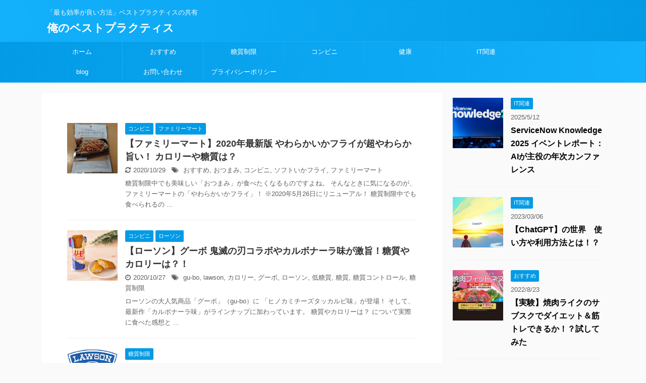

--- FILE ---
content_type: text/html; charset=UTF-8
request_url: https://ore-best.com/page/3/
body_size: 12696
content:
<!DOCTYPE html>
<!--[if lt IE 7]>
<html class="ie6" lang="ja"> <![endif]-->
<!--[if IE 7]>
<html class="i7" lang="ja"> <![endif]-->
<!--[if IE 8]>
<html class="ie" lang="ja"> <![endif]-->
<!--[if gt IE 8]><!-->
<html lang="ja" class="">
	<!--<![endif]-->
	<head prefix="og: http://ogp.me/ns# fb: http://ogp.me/ns/fb# article: http://ogp.me/ns/article#">
		<meta charset="UTF-8" >
		<meta name="viewport" content="width=device-width,initial-scale=1.0,user-scalable=no,viewport-fit=cover">
		<meta name="format-detection" content="telephone=no" >
		
					<meta name="robots" content="noindex,follow">
		
		<link rel="alternate" type="application/rss+xml" title="俺のベストプラクティス RSS Feed" href="https://ore-best.com/feed/" />
		<link rel="pingback" href="https://ore-best.com/xmlrpc.php" >
		<!--[if lt IE 9]>
		<script src="https://ore-best.com/wp-content/themes/affinger5/js/html5shiv.js"></script>
		<![endif]-->
				<title>「最も効率が良い方法」ベストプラクティスの共有 - 俺のベストプラクティス</title>
<link rel='dns-prefetch' href='//ajax.googleapis.com' />
<link rel='dns-prefetch' href='//s.w.org' />
		<script type="text/javascript">
			window._wpemojiSettings = {"baseUrl":"https:\/\/s.w.org\/images\/core\/emoji\/11\/72x72\/","ext":".png","svgUrl":"https:\/\/s.w.org\/images\/core\/emoji\/11\/svg\/","svgExt":".svg","source":{"concatemoji":"https:\/\/ore-best.com\/wp-includes\/js\/wp-emoji-release.min.js?ver=4.9.8"}};
			!function(a,b,c){function d(a,b){var c=String.fromCharCode;l.clearRect(0,0,k.width,k.height),l.fillText(c.apply(this,a),0,0);var d=k.toDataURL();l.clearRect(0,0,k.width,k.height),l.fillText(c.apply(this,b),0,0);var e=k.toDataURL();return d===e}function e(a){var b;if(!l||!l.fillText)return!1;switch(l.textBaseline="top",l.font="600 32px Arial",a){case"flag":return!(b=d([55356,56826,55356,56819],[55356,56826,8203,55356,56819]))&&(b=d([55356,57332,56128,56423,56128,56418,56128,56421,56128,56430,56128,56423,56128,56447],[55356,57332,8203,56128,56423,8203,56128,56418,8203,56128,56421,8203,56128,56430,8203,56128,56423,8203,56128,56447]),!b);case"emoji":return b=d([55358,56760,9792,65039],[55358,56760,8203,9792,65039]),!b}return!1}function f(a){var c=b.createElement("script");c.src=a,c.defer=c.type="text/javascript",b.getElementsByTagName("head")[0].appendChild(c)}var g,h,i,j,k=b.createElement("canvas"),l=k.getContext&&k.getContext("2d");for(j=Array("flag","emoji"),c.supports={everything:!0,everythingExceptFlag:!0},i=0;i<j.length;i++)c.supports[j[i]]=e(j[i]),c.supports.everything=c.supports.everything&&c.supports[j[i]],"flag"!==j[i]&&(c.supports.everythingExceptFlag=c.supports.everythingExceptFlag&&c.supports[j[i]]);c.supports.everythingExceptFlag=c.supports.everythingExceptFlag&&!c.supports.flag,c.DOMReady=!1,c.readyCallback=function(){c.DOMReady=!0},c.supports.everything||(h=function(){c.readyCallback()},b.addEventListener?(b.addEventListener("DOMContentLoaded",h,!1),a.addEventListener("load",h,!1)):(a.attachEvent("onload",h),b.attachEvent("onreadystatechange",function(){"complete"===b.readyState&&c.readyCallback()})),g=c.source||{},g.concatemoji?f(g.concatemoji):g.wpemoji&&g.twemoji&&(f(g.twemoji),f(g.wpemoji)))}(window,document,window._wpemojiSettings);
		</script>
		<!-- managing ads with Advanced Ads – https://wpadvancedads.com/ --><script>
					advanced_ads_ready=function(){var fns=[],listener,doc=typeof document==="object"&&document,hack=doc&&doc.documentElement.doScroll,domContentLoaded="DOMContentLoaded",loaded=doc&&(hack?/^loaded|^c/:/^loaded|^i|^c/).test(doc.readyState);if(!loaded&&doc){listener=function(){doc.removeEventListener(domContentLoaded,listener);window.removeEventListener("load",listener);loaded=1;while(listener=fns.shift())listener()};doc.addEventListener(domContentLoaded,listener);window.addEventListener("load",listener)}return function(fn){loaded?setTimeout(fn,0):fns.push(fn)}}();
			</script><style type="text/css">
img.wp-smiley,
img.emoji {
	display: inline !important;
	border: none !important;
	box-shadow: none !important;
	height: 1em !important;
	width: 1em !important;
	margin: 0 .07em !important;
	vertical-align: -0.1em !important;
	background: none !important;
	padding: 0 !important;
}
</style>
<link rel='stylesheet' id='contact-form-7-css'  href='https://ore-best.com/wp-content/plugins/contact-form-7/includes/css/styles.css?ver=5.1.1' type='text/css' media='all' />
<link rel='stylesheet' id='ppress-frontend-css'  href='https://ore-best.com/wp-content/plugins/wp-user-avatar/assets/css/frontend.min.css?ver=3.1.11' type='text/css' media='all' />
<link rel='stylesheet' id='ppress-flatpickr-css'  href='https://ore-best.com/wp-content/plugins/wp-user-avatar/assets/flatpickr/flatpickr.min.css?ver=3.1.11' type='text/css' media='all' />
<link rel='stylesheet' id='ppress-select2-css'  href='https://ore-best.com/wp-content/plugins/wp-user-avatar/assets/select2/select2.min.css?ver=4.9.8' type='text/css' media='all' />
<link rel='stylesheet' id='normalize-css'  href='https://ore-best.com/wp-content/themes/affinger5/css/normalize.css?ver=1.5.9' type='text/css' media='all' />
<link rel='stylesheet' id='font-awesome-css'  href='https://ore-best.com/wp-content/themes/affinger5/css/fontawesome/css/font-awesome.min.css?ver=4.7.0' type='text/css' media='all' />
<link rel='stylesheet' id='font-awesome-animation-css'  href='https://ore-best.com/wp-content/themes/affinger5/css/fontawesome/css/font-awesome-animation.min.css?ver=4.9.8' type='text/css' media='all' />
<link rel='stylesheet' id='st_svg-css'  href='https://ore-best.com/wp-content/themes/affinger5/st_svg/style.css?ver=4.9.8' type='text/css' media='all' />
<link rel='stylesheet' id='slick-css'  href='https://ore-best.com/wp-content/themes/affinger5/vendor/slick/slick.css?ver=1.8.0' type='text/css' media='all' />
<link rel='stylesheet' id='slick-theme-css'  href='https://ore-best.com/wp-content/themes/affinger5/vendor/slick/slick-theme.css?ver=1.8.0' type='text/css' media='all' />
<link rel='stylesheet' id='fonts-googleapis-notosansjp-css'  href='//fonts.googleapis.com/earlyaccess/notosansjp.css?ver=4.9.8' type='text/css' media='all' />
<link rel='stylesheet' id='fonts-googleapis-lato700-css'  href='//fonts.googleapis.com/css?family=Lato%3A700&#038;ver=4.9.8' type='text/css' media='all' />
<link rel='stylesheet' id='fonts-googleapis-montserrat-css'  href='//fonts.googleapis.com/css?family=Montserrat%3A400&#038;ver=4.9.8' type='text/css' media='all' />
<link rel='stylesheet' id='style-css'  href='https://ore-best.com/wp-content/themes/affinger5/style.css?ver=4.9.8' type='text/css' media='all' />
<link rel='stylesheet' id='child-style-css'  href='https://ore-best.com/wp-content/themes/affinger5-child/style.css?ver=4.9.8' type='text/css' media='all' />
<link rel='stylesheet' id='single-css'  href='https://ore-best.com/wp-content/themes/affinger5/st-rankcss.php' type='text/css' media='all' />
<link rel='stylesheet' id='st-themecss-css'  href='https://ore-best.com/wp-content/themes/affinger5/st-themecss-loader.php?ver=4.9.8' type='text/css' media='all' />
<script type='text/javascript' src='//ajax.googleapis.com/ajax/libs/jquery/1.11.3/jquery.min.js?ver=1.11.3'></script>
<script type='text/javascript' src='https://ore-best.com/wp-content/plugins/wp-user-avatar/assets/flatpickr/flatpickr.min.js?ver=4.9.8'></script>
<script type='text/javascript' src='https://ore-best.com/wp-content/plugins/wp-user-avatar/assets/select2/select2.min.js?ver=4.9.8'></script>
<link rel='https://api.w.org/' href='https://ore-best.com/wp-json/' />
<link rel="prev" href="https://ore-best.com/page/2/" />
<link rel="next" href="https://ore-best.com/page/4/" />
<meta name="google-site-verification" content="9vPRqI3qEMx8zQu_uJBUODAiVwpCZq1xdpFt_aCSmW8" />
<script async src="https://pagead2.googlesyndication.com/pagead/js/adsbygoogle.js"></script>
<script>
     (adsbygoogle = window.adsbygoogle || []).push({
          google_ad_client: "ca-pub-5869445116481029",
          enable_page_level_ads: true
     });
</script>
<script async src="//pagead2.googlesyndication.com/pagead/js/adsbygoogle.js"></script>
<script>(adsbygoogle = window.adsbygoogle || []).push({
google_ad_client: "ca-pub-5869445116481029",
enable_page_level_ads: true,
});
</script>
			<script>
		(function (i, s, o, g, r, a, m) {
			i['GoogleAnalyticsObject'] = r;
			i[r] = i[r] || function () {
					(i[r].q = i[r].q || []).push(arguments)
				}, i[r].l = 1 * new Date();
			a = s.createElement(o),
				m = s.getElementsByTagName(o)[0];
			a.async = 1;
			a.src = g;
			m.parentNode.insertBefore(a, m)
		})(window, document, 'script', '//www.google-analytics.com/analytics.js', 'ga');

		ga('create', 'UA-125269822-1', 'auto');
		ga('send', 'pageview');

	</script>
					


<script>
jQuery(function(){
    jQuery('.st-btn-open').click(function(){
        jQuery(this).next('.st-slidebox').stop(true, true).slideToggle();
    });
});
</script>
	<script>
		jQuery(function(){
		jQuery('.post h2 , .h2modoki').wrapInner('<span class="st-dash-design"></span>');
		}) 
	</script>

<script>
	jQuery(function(){
		jQuery("#toc_container:not(:has(ul ul))").addClass("only-toc");
		jQuery(".st-ac-box ul:has(.cat-item)").each(function(){
			jQuery(this).addClass("st-ac-cat");
		});
	});
</script>

<script>
	jQuery(function(){
					});
</script>
		<script async src="//pagead2.googlesyndication.com/pagead/js/adsbygoogle.js"></script>
<script>
  (adsbygoogle = window.adsbygoogle || []).push({
    google_ad_client: "ca-pub-5869445116481029",
    enable_page_level_ads: true
  });
</script>	</head>
	<body class="home blog paged paged-3 front-page" >
				<div id="st-ami">
				<div id="wrapper" class="">
				<div id="wrapper-in">
					<header id="">
						<div id="headbox-bg">
							<div class="clearfix" id="headbox">
										<nav id="s-navi" class="pcnone">
			<dl class="acordion">
				<dt class="trigger">
					<p class="acordion_button"><span class="op"><i class="fa st-svg-menu"></i></span></p>
		
					<!-- 追加メニュー -->
					
					<!-- 追加メニュー2 -->
					
						</dt>

				<dd class="acordion_tree">
					<div class="acordion_tree_content">

						

														<div class="menu-%e3%83%88%e3%83%83%e3%83%97-container"><ul id="menu-%e3%83%88%e3%83%83%e3%83%97" class="menu"><li id="menu-item-65" class="menu-item menu-item-type-custom menu-item-object-custom current-menu-item menu-item-home menu-item-65"><a href="https://ore-best.com/"><span class="menu-item-label">ホーム</span></a></li>
<li id="menu-item-404" class="menu-item menu-item-type-taxonomy menu-item-object-category menu-item-404"><a href="https://ore-best.com/category/recommend/"><span class="menu-item-label">おすすめ</span></a></li>
<li id="menu-item-64" class="menu-item menu-item-type-taxonomy menu-item-object-category menu-item-64"><a href="https://ore-best.com/category/low-carbs/"><span class="menu-item-label">糖質制限</span></a></li>
<li id="menu-item-259" class="menu-item menu-item-type-taxonomy menu-item-object-category menu-item-259"><a href="https://ore-best.com/category/convenience/"><span class="menu-item-label">コンビニ</span></a></li>
<li id="menu-item-86" class="menu-item menu-item-type-taxonomy menu-item-object-category menu-item-86"><a href="https://ore-best.com/category/health/"><span class="menu-item-label">健康</span></a></li>
<li id="menu-item-323" class="menu-item menu-item-type-taxonomy menu-item-object-category menu-item-323"><a href="https://ore-best.com/category/cert/"><span class="menu-item-label">IT関連</span></a></li>
<li id="menu-item-1567" class="menu-item menu-item-type-taxonomy menu-item-object-category menu-item-1567"><a href="https://ore-best.com/category/blog/"><span class="menu-item-label">blog</span></a></li>
<li id="menu-item-933" class="menu-item menu-item-type-post_type menu-item-object-page menu-item-933"><a href="https://ore-best.com/contact-form/"><span class="menu-item-label">お問い合わせ</span></a></li>
<li id="menu-item-940" class="menu-item menu-item-type-post_type menu-item-object-page menu-item-940"><a href="https://ore-best.com/privacy-poricy/"><span class="menu-item-label">プライバシーポリシー</span></a></li>
</ul></div>							<div class="clear"></div>

						
					</div>
				</dd>
			</dl>
		</nav>
										<div id="header-l">
										
            
			
				<!-- キャプション -->
				                
											<h1 class="descr sitenametop">
             		       	「最も効率が良い方法」ベストプラクティスの共有             		   	</h1>
					                    
				                
				<!-- ロゴ又はブログ名 -->
				              		  <p class="sitename"><a href="https://ore-best.com/">
                  		                      		    俺のベストプラクティス                   		               		  </a></p>
            					<!-- ロゴ又はブログ名ここまで -->

			    
		
    									</div><!-- /#header-l -->
								<div id="header-r" class="smanone">
																		
								</div><!-- /#header-r -->
							</div><!-- /#headbox-bg -->
						</div><!-- /#headbox clearfix -->
						
						
											
<div id="gazou-wide">
			<div id="st-menubox">
			<div id="st-menuwide">
				<nav class="smanone clearfix"><ul id="menu-%e3%83%88%e3%83%83%e3%83%97-1" class="menu"><li class="menu-item menu-item-type-custom menu-item-object-custom current-menu-item menu-item-home menu-item-65"><a href="https://ore-best.com/">ホーム</a></li>
<li class="menu-item menu-item-type-taxonomy menu-item-object-category menu-item-404"><a href="https://ore-best.com/category/recommend/">おすすめ</a></li>
<li class="menu-item menu-item-type-taxonomy menu-item-object-category menu-item-64"><a href="https://ore-best.com/category/low-carbs/">糖質制限</a></li>
<li class="menu-item menu-item-type-taxonomy menu-item-object-category menu-item-259"><a href="https://ore-best.com/category/convenience/">コンビニ</a></li>
<li class="menu-item menu-item-type-taxonomy menu-item-object-category menu-item-86"><a href="https://ore-best.com/category/health/">健康</a></li>
<li class="menu-item menu-item-type-taxonomy menu-item-object-category menu-item-323"><a href="https://ore-best.com/category/cert/">IT関連</a></li>
<li class="menu-item menu-item-type-taxonomy menu-item-object-category menu-item-1567"><a href="https://ore-best.com/category/blog/">blog</a></li>
<li class="menu-item menu-item-type-post_type menu-item-object-page menu-item-933"><a href="https://ore-best.com/contact-form/">お問い合わせ</a></li>
<li class="menu-item menu-item-type-post_type menu-item-object-page menu-item-940"><a href="https://ore-best.com/privacy-poricy/">プライバシーポリシー</a></li>
</ul></nav>			</div>
		</div>
						<div id="st-headerbox">
				<div id="st-header">
				</div>
			</div>
			</div>
					
					
					</header>

					

					<div id="content-w">

					
					
<div id="content" class="clearfix">
	<div id="contentInner">
		<main oncontextmenu="return false" onMouseDown="return false;" style="-moz-user-select: none; -khtml-user-select: none; user-select: none;-webkit-touch-callout:none; -webkit-user-select:none;">
			<article>

				<div class="home-post post">

								
				</div>

				<aside>

										
						<div class="kanren ">
						<dl class="clearfix">
			<dt><a href="https://ore-best.com/familymart-soft-ika-fry/">
											<img width="150" height="150" src="https://ore-best.com/wp-content/uploads/2019/11/familymart-ika-fly-package-20200526-1-150x150.jpg" class="attachment-thumbnail size-thumbnail wp-post-image" alt="ファミリーマートのやわらかいかフライのパッケージ2020年5月26日版" srcset="https://ore-best.com/wp-content/uploads/2019/11/familymart-ika-fly-package-20200526-1-150x150.jpg 150w, https://ore-best.com/wp-content/uploads/2019/11/familymart-ika-fly-package-20200526-1-100x100.jpg 100w, https://ore-best.com/wp-content/uploads/2019/11/familymart-ika-fly-package-20200526-1-300x300.jpg 300w, https://ore-best.com/wp-content/uploads/2019/11/familymart-ika-fly-package-20200526-1-400x400.jpg 400w, https://ore-best.com/wp-content/uploads/2019/11/familymart-ika-fly-package-20200526-1-60x60.jpg 60w" sizes="(max-width: 150px) 100vw, 150px" />									</a></dt>
			<dd>
				
		<p class="st-catgroup itiran-category">
		<a href="https://ore-best.com/category/convenience/" title="View all posts in コンビニ" rel="category tag"><span class="catname st-catid11">コンビニ</span></a> <a href="https://ore-best.com/category/convenience/familymart/" title="View all posts in ファミリーマート" rel="category tag"><span class="catname st-catid12">ファミリーマート</span></a>		</p>

				<h3><a href="https://ore-best.com/familymart-soft-ika-fry/">
						【ファミリーマート】2020年最新版 やわらかいかフライが超やわらか旨い！ カロリーや糖質は？					</a></h3>

					<div class="blog_info">
		<p>
							<i class="fa fa-refresh"></i>2020/10/29						&nbsp;<span class="pcone">
					<i class="fa fa-tags"></i>&nbsp;<a href="https://ore-best.com/tag/%e3%81%8a%e3%81%99%e3%81%99%e3%82%81/" rel="tag">おすすめ</a>, <a href="https://ore-best.com/tag/%e3%81%8a%e3%81%a4%e3%81%be%e3%81%bf/" rel="tag">おつまみ</a>, <a href="https://ore-best.com/tag/%e3%82%b3%e3%83%b3%e3%83%93%e3%83%8b/" rel="tag">コンビニ</a>, <a href="https://ore-best.com/tag/%e3%82%bd%e3%83%95%e3%83%88%e3%81%84%e3%81%8b%e3%83%95%e3%83%a9%e3%82%a4/" rel="tag">ソフトいかフライ</a>, <a href="https://ore-best.com/tag/%e3%83%95%e3%82%a1%e3%83%9f%e3%83%aa%e3%83%bc%e3%83%9e%e3%83%bc%e3%83%88/" rel="tag">ファミリーマート</a>			</span></p>
	</div>

					<div class="st-excerpt smanone">
		<p>糖質制限中でも美味しい「おつまみ」が食べたくなるものですよね。 そんなときに気になるのが、ファミリーマートの「やわらかいかフライ」！ ※2020年5月26日にリニューアル！ 糖質制限中でも食べられるの ... </p>
	</div>

			</dd>
		</dl>
						<dl class="clearfix">
			<dt><a href="https://ore-best.com/lawson-gu-bo/">
											<img width="150" height="150" src="https://ore-best.com/wp-content/uploads/2020/09/lawson-gu-bo-carbonara-package-eye-catch-150x150.jpg" class="attachment-thumbnail size-thumbnail wp-post-image" alt="ローソンのグーボ（GU-BO）カルボナーラ味のパッケージ" srcset="https://ore-best.com/wp-content/uploads/2020/09/lawson-gu-bo-carbonara-package-eye-catch-150x150.jpg 150w, https://ore-best.com/wp-content/uploads/2020/09/lawson-gu-bo-carbonara-package-eye-catch-100x100.jpg 100w, https://ore-best.com/wp-content/uploads/2020/09/lawson-gu-bo-carbonara-package-eye-catch-300x300.jpg 300w, https://ore-best.com/wp-content/uploads/2020/09/lawson-gu-bo-carbonara-package-eye-catch-400x400.jpg 400w, https://ore-best.com/wp-content/uploads/2020/09/lawson-gu-bo-carbonara-package-eye-catch-60x60.jpg 60w" sizes="(max-width: 150px) 100vw, 150px" />									</a></dt>
			<dd>
				
		<p class="st-catgroup itiran-category">
		<a href="https://ore-best.com/category/convenience/" title="View all posts in コンビニ" rel="category tag"><span class="catname st-catid11">コンビニ</span></a> <a href="https://ore-best.com/category/convenience/lawson/" title="View all posts in ローソン" rel="category tag"><span class="catname st-catid13">ローソン</span></a>		</p>

				<h3><a href="https://ore-best.com/lawson-gu-bo/">
						【ローソン】グーボ 鬼滅の刃コラボやカルボナーラ味が激旨！糖質やカロリーは？！					</a></h3>

					<div class="blog_info">
		<p>
							<i class="fa fa-clock-o"></i>2020/10/27						&nbsp;<span class="pcone">
					<i class="fa fa-tags"></i>&nbsp;<a href="https://ore-best.com/tag/gu-bo/" rel="tag">gu-bo</a>, <a href="https://ore-best.com/tag/lawson/" rel="tag">lawson</a>, <a href="https://ore-best.com/tag/%e3%82%ab%e3%83%ad%e3%83%aa%e3%83%bc/" rel="tag">カロリー</a>, <a href="https://ore-best.com/tag/%e3%82%b0%e3%83%bc%e3%83%9c/" rel="tag">グーボ</a>, <a href="https://ore-best.com/tag/%e3%83%ad%e3%83%bc%e3%82%bd%e3%83%b3/" rel="tag">ローソン</a>, <a href="https://ore-best.com/tag/%e4%bd%8e%e7%b3%96%e8%b3%aa/" rel="tag">低糖質</a>, <a href="https://ore-best.com/tag/%e7%b3%96%e8%b3%aa/" rel="tag">糖質</a>, <a href="https://ore-best.com/tag/%e7%b3%96%e8%b3%aa%e3%82%b3%e3%83%b3%e3%83%88%e3%83%ad%e3%83%bc%e3%83%ab/" rel="tag">糖質コントロール</a>, <a href="https://ore-best.com/tag/%e7%b3%96%e8%b3%aa%e5%88%b6%e9%99%90/" rel="tag">糖質制限</a>			</span></p>
	</div>

					<div class="st-excerpt smanone">
		<p>ローソンの大人気商品「グーボ」（gu-bo）に 「ヒノカミチーズタッカルビ味」が登場！ そして、最新作「カルボナーラ味」がラインナップに加わっています。 糖質やカロリーは？ について実際に食べた感想と ... </p>
	</div>

			</dd>
		</dl>
						<dl class="clearfix">
			<dt><a href="https://ore-best.com/lawson-low-corbo/">
											<img width="122" height="133" src="https://ore-best.com/wp-content/uploads/2018/09/ローソンロゴ.png" class="attachment-thumbnail size-thumbnail wp-post-image" alt="ローソンのロゴ" />									</a></dt>
			<dd>
				
		<p class="st-catgroup itiran-category">
		<a href="https://ore-best.com/category/low-carbs/" title="View all posts in 糖質制限" rel="category tag"><span class="catname st-catid3">糖質制限</span></a>		</p>

				<h3><a href="https://ore-best.com/lawson-low-corbo/">
						【3か月で9.7kg痩せた】コンビニで糖質制限おすすめ【ローソン】					</a></h3>

					<div class="blog_info">
		<p>
							<i class="fa fa-refresh"></i>2020/12/16						&nbsp;<span class="pcone">
					<i class="fa fa-tags"></i>&nbsp;<a href="https://ore-best.com/tag/%e3%82%b3%e3%83%b3%e3%83%93%e3%83%8b/" rel="tag">コンビニ</a>, <a href="https://ore-best.com/tag/%e3%83%ad%e3%83%bc%e3%82%bd%e3%83%b3/" rel="tag">ローソン</a>, <a href="https://ore-best.com/tag/%e4%bd%8e%e7%b3%96%e8%b3%aa/" rel="tag">低糖質</a>, <a href="https://ore-best.com/tag/%e7%b3%96%e8%b3%aa%e5%88%b6%e9%99%90/" rel="tag">糖質制限</a>			</span></p>
	</div>

					<div class="st-excerpt smanone">
		<p>大手コンビニの中でも特に糖質制限の味方となっているのが、 皆さんおなじみの「LAWSON」（ローソン）です。 「ローソンで糖質制限におすすめの商品は？」 そんな質問に応えるべく、 【実際に３か月で9. ... </p>
	</div>

			</dd>
		</dl>
						<dl class="clearfix">
			<dt><a href="https://ore-best.com/seven-eleven-hot-snack-yakitori/">
											<img width="150" height="150" src="https://ore-best.com/wp-content/uploads/2019/07/seven-eleven-hot-snack-yakitori-momo-tare-showcase-2020-150x150.jpg" class="attachment-thumbnail size-thumbnail wp-post-image" alt="ホットスナックコーナーのセブンイレブン 炭火焼き鳥2020年版" srcset="https://ore-best.com/wp-content/uploads/2019/07/seven-eleven-hot-snack-yakitori-momo-tare-showcase-2020-150x150.jpg 150w, https://ore-best.com/wp-content/uploads/2019/07/seven-eleven-hot-snack-yakitori-momo-tare-showcase-2020-100x100.jpg 100w, https://ore-best.com/wp-content/uploads/2019/07/seven-eleven-hot-snack-yakitori-momo-tare-showcase-2020-300x300.jpg 300w, https://ore-best.com/wp-content/uploads/2019/07/seven-eleven-hot-snack-yakitori-momo-tare-showcase-2020-400x400.jpg 400w, https://ore-best.com/wp-content/uploads/2019/07/seven-eleven-hot-snack-yakitori-momo-tare-showcase-2020-60x60.jpg 60w" sizes="(max-width: 150px) 100vw, 150px" />									</a></dt>
			<dd>
				
		<p class="st-catgroup itiran-category">
		<a href="https://ore-best.com/category/convenience/" title="View all posts in コンビニ" rel="category tag"><span class="catname st-catid11">コンビニ</span></a> <a href="https://ore-best.com/category/convenience/seven-eleven/" title="View all posts in セブンイレブン" rel="category tag"><span class="catname st-catid16">セブンイレブン</span></a>		</p>

				<h3><a href="https://ore-best.com/seven-eleven-hot-snack-yakitori/">
						セブンイレブン 2020年最新版 こだわりの炭火焼き鳥 糖質やカロリーは？【ホットスナック】					</a></h3>

					<div class="blog_info">
		<p>
							<i class="fa fa-clock-o"></i>2020/9/28						&nbsp;<span class="pcone">
					<i class="fa fa-tags"></i>&nbsp;<a href="https://ore-best.com/tag/%e3%82%bb%e3%83%96%e3%83%b3/" rel="tag">セブン</a>, <a href="https://ore-best.com/tag/%e3%82%bb%e3%83%96%e3%83%b3%e3%82%a4%e3%83%ac%e3%83%96%e3%83%b3/" rel="tag">セブンイレブン</a>, <a href="https://ore-best.com/tag/%e3%83%9b%e3%83%83%e3%83%88%e3%82%b9%e3%83%8a%e3%83%83%e3%82%af/" rel="tag">ホットスナック</a>, <a href="https://ore-best.com/tag/%e4%bd%8e%e7%b3%96%e8%b3%aa/" rel="tag">低糖質</a>, <a href="https://ore-best.com/tag/%e7%84%bc%e3%81%8d%e9%b3%a5/" rel="tag">焼き鳥</a>, <a href="https://ore-best.com/tag/%e7%b3%96%e8%b3%aa%e3%82%b3%e3%83%b3%e3%83%88%e3%83%ad%e3%83%bc%e3%83%ab/" rel="tag">糖質コントロール</a>, <a href="https://ore-best.com/tag/%e7%b3%96%e8%b3%aa%e5%88%b6%e9%99%90/" rel="tag">糖質制限</a>			</span></p>
	</div>

					<div class="st-excerpt smanone">
		<p>セブンイレブンこだわりの焼き鳥が2020年リニューアル！ 糖質やカロリーなどの栄養成分は？ 糖質制限中でも食べられる？ 実際に食べた感想を交えて見ていきたいと思います。 「ももタレ」が2020年9月リ ... </p>
	</div>

			</dd>
		</dl>
						<dl class="clearfix">
			<dt><a href="https://ore-best.com/711-low-carbo/">
											<img width="150" height="150" src="https://ore-best.com/wp-content/uploads/2018/08/seven-eleven-logo-150x150.jpg" class="attachment-thumbnail size-thumbnail wp-post-image" alt="セブンイレブンのロゴ" srcset="https://ore-best.com/wp-content/uploads/2018/08/seven-eleven-logo-150x150.jpg 150w, https://ore-best.com/wp-content/uploads/2018/08/seven-eleven-logo-100x100.jpg 100w, https://ore-best.com/wp-content/uploads/2018/08/seven-eleven-logo-300x300.jpg 300w, https://ore-best.com/wp-content/uploads/2018/08/seven-eleven-logo-60x60.jpg 60w" sizes="(max-width: 150px) 100vw, 150px" />									</a></dt>
			<dd>
				
		<p class="st-catgroup itiran-category">
		<a href="https://ore-best.com/category/low-carbs/" title="View all posts in 糖質制限" rel="category tag"><span class="catname st-catid3">糖質制限</span></a>		</p>

				<h3><a href="https://ore-best.com/711-low-carbo/">
						【3か月で9.7kg痩せた】コンビニで糖質制限おすすめ【セブンイレブン】					</a></h3>

					<div class="blog_info">
		<p>
							<i class="fa fa-refresh"></i>2021/1/16						&nbsp;<span class="pcone">
					<i class="fa fa-tags"></i>&nbsp;<a href="https://ore-best.com/tag/%e3%82%b3%e3%83%b3%e3%83%93%e3%83%8b/" rel="tag">コンビニ</a>, <a href="https://ore-best.com/tag/%e3%82%bb%e3%83%96%e3%83%b3%e3%82%a4%e3%83%ac%e3%83%96%e3%83%b3/" rel="tag">セブンイレブン</a>, <a href="https://ore-best.com/tag/%e3%82%bb%e3%83%96%e3%83%b3%e3%83%97%e3%83%ac%e3%83%9f%e3%82%a2%e3%83%a0/" rel="tag">セブンプレミアム</a>, <a href="https://ore-best.com/tag/%e4%bd%8e%e7%b3%96%e8%b3%aa/" rel="tag">低糖質</a>, <a href="https://ore-best.com/tag/%e7%b3%96%e8%b3%aa%e3%82%b3%e3%83%b3%e3%83%88%e3%83%ad%e3%83%bc%e3%83%ab/" rel="tag">糖質コントロール</a>, <a href="https://ore-best.com/tag/%e7%b3%96%e8%b3%aa%e5%88%b6%e9%99%90/" rel="tag">糖質制限</a>			</span></p>
	</div>

					<div class="st-excerpt smanone">
		<p>コンビニで糖質制限シリーズ第1弾は、 業界第1位のセブンイレブンです。 「セブンイレブンで糖質制限におすすめの商品は？」 そんな質問に応えるべく、ほぼ毎日、 セブンで買い物している筆者が、 【実際に３ ... </p>
	</div>

			</dd>
		</dl>
						<dl class="clearfix">
			<dt><a href="https://ore-best.com/familymart-10-harumaki/">
											<img width="150" height="150" src="https://ore-best.com/wp-content/uploads/2019/05/familymart-pork-and-bamboo-sprout-harumaki-eye-catch-150x150.jpg" class="attachment-thumbnail size-thumbnail wp-post-image" alt="ファミリーマートの豚肉とたけのこの中華春巻" srcset="https://ore-best.com/wp-content/uploads/2019/05/familymart-pork-and-bamboo-sprout-harumaki-eye-catch-150x150.jpg 150w, https://ore-best.com/wp-content/uploads/2019/05/familymart-pork-and-bamboo-sprout-harumaki-eye-catch-100x100.jpg 100w, https://ore-best.com/wp-content/uploads/2019/05/familymart-pork-and-bamboo-sprout-harumaki-eye-catch-300x300.jpg 300w, https://ore-best.com/wp-content/uploads/2019/05/familymart-pork-and-bamboo-sprout-harumaki-eye-catch-60x60.jpg 60w" sizes="(max-width: 150px) 100vw, 150px" />									</a></dt>
			<dd>
				
		<p class="st-catgroup itiran-category">
		<a href="https://ore-best.com/category/convenience/" title="View all posts in コンビニ" rel="category tag"><span class="catname st-catid11">コンビニ</span></a> <a href="https://ore-best.com/category/convenience/familymart/" title="View all posts in ファミリーマート" rel="category tag"><span class="catname st-catid12">ファミリーマート</span></a>		</p>

				<h3><a href="https://ore-best.com/familymart-10-harumaki/">
						【ファミリーマート】豚肉とたけのこの中華春巻 の糖質やカロリーは？【糖質制限】					</a></h3>

					<div class="blog_info">
		<p>
							<i class="fa fa-clock-o"></i>2020/9/2						&nbsp;<span class="pcone">
					<i class="fa fa-tags"></i>&nbsp;<a href="https://ore-best.com/tag/%e3%83%95%e3%82%a1%e3%83%9f%e3%83%9e/" rel="tag">ファミマ</a>, <a href="https://ore-best.com/tag/%e3%83%95%e3%82%a1%e3%83%9f%e3%83%aa%e3%83%bc%e3%83%9e%e3%83%bc%e3%83%88/" rel="tag">ファミリーマート</a>, <a href="https://ore-best.com/tag/%e3%83%9b%e3%83%83%e3%83%88%e3%82%b9%e3%83%8a%e3%83%83%e3%82%af/" rel="tag">ホットスナック</a>, <a href="https://ore-best.com/tag/%e7%b3%96%e8%b3%aa%e3%82%b3%e3%83%b3%e3%83%88%e3%83%ad%e3%83%bc%e3%83%ab/" rel="tag">糖質コントロール</a>, <a href="https://ore-best.com/tag/%e7%b3%96%e8%b3%aa%e5%88%b6%e9%99%90/" rel="tag">糖質制限</a>, <a href="https://ore-best.com/tag/%ef%bc%91%ef%bc%90%e5%93%81%e7%9b%ae%e5%85%b7%e6%9d%90%e3%81%ae%e6%98%a5%e5%b7%bb/" rel="tag">１０品目具材の春巻</a>			</span></p>
	</div>

					<div class="st-excerpt smanone">
		<p>ファミマのホットスナックに、 豚肉とたけのこの中華春巻が登場！ 糖質やカロリーなどの栄養成分は？ について感想を交えて見ていきたいと思います。 &nbsp; 豚肉とたけのこの中華春巻　糖質やカロリーな ... </p>
	</div>

			</dd>
		</dl>
						<dl class="clearfix">
			<dt><a href="https://ore-best.com/lawson-toke-koro-and-afure-menchi/">
											<img width="150" height="150" src="https://ore-best.com/wp-content/uploads/2020/06/lawson-toke-koro-tomato-and-cheese-package-open-150x150.jpg" class="attachment-thumbnail size-thumbnail wp-post-image" alt="ローソン とけコロ トマト＆チーズ パッケージを開けたところ" srcset="https://ore-best.com/wp-content/uploads/2020/06/lawson-toke-koro-tomato-and-cheese-package-open-150x150.jpg 150w, https://ore-best.com/wp-content/uploads/2020/06/lawson-toke-koro-tomato-and-cheese-package-open-100x100.jpg 100w, https://ore-best.com/wp-content/uploads/2020/06/lawson-toke-koro-tomato-and-cheese-package-open-300x300.jpg 300w, https://ore-best.com/wp-content/uploads/2020/06/lawson-toke-koro-tomato-and-cheese-package-open-400x400.jpg 400w, https://ore-best.com/wp-content/uploads/2020/06/lawson-toke-koro-tomato-and-cheese-package-open-60x60.jpg 60w" sizes="(max-width: 150px) 100vw, 150px" />									</a></dt>
			<dd>
				
		<p class="st-catgroup itiran-category">
		<a href="https://ore-best.com/category/convenience/" title="View all posts in コンビニ" rel="category tag"><span class="catname st-catid11">コンビニ</span></a> <a href="https://ore-best.com/category/convenience/lawson/" title="View all posts in ローソン" rel="category tag"><span class="catname st-catid13">ローソン</span></a>		</p>

				<h3><a href="https://ore-best.com/lawson-toke-koro-and-afure-menchi/">
						【ローソン】「とけコロ」がリニューアル！「あふれメンチ」もメチャ旨！糖質やカロリーは？！					</a></h3>

					<div class="blog_info">
		<p>
							<i class="fa fa-clock-o"></i>2020/8/18						&nbsp;<span class="pcone">
					<i class="fa fa-tags"></i>&nbsp;<a href="https://ore-best.com/tag/lawson/" rel="tag">lawson</a>, <a href="https://ore-best.com/tag/%e3%81%82%e3%81%b5%e3%82%8c%e3%83%a1%e3%83%b3%e3%83%81/" rel="tag">あふれメンチ</a>, <a href="https://ore-best.com/tag/%e3%81%a8%e3%81%91%e3%82%b3%e3%83%ad/" rel="tag">とけコロ</a>, <a href="https://ore-best.com/tag/%e3%83%a1%e3%83%81%e3%83%a3%e6%97%a8/" rel="tag">メチャ旨</a>, <a href="https://ore-best.com/tag/%e3%83%ad%e3%83%bc%e3%82%bd%e3%83%b3/" rel="tag">ローソン</a>, <a href="https://ore-best.com/tag/%e4%bd%8e%e7%b3%96%e8%b3%aa/" rel="tag">低糖質</a>, <a href="https://ore-best.com/tag/%e7%b3%96%e8%b3%aa%e3%82%b3%e3%83%b3%e3%83%88%e3%83%ad%e3%83%bc%e3%83%ab/" rel="tag">糖質コントロール</a>, <a href="https://ore-best.com/tag/%e7%b3%96%e8%b3%aa%e5%88%b6%e9%99%90/" rel="tag">糖質制限</a>			</span></p>
	</div>

					<div class="st-excerpt smanone">
		<p>&nbsp; ローソンの新食感「とけコロ」に「トマト＆チーズ」が新登場！ また、「とけコロ」が2020年8月18日にリニューアル！ 糖質やカロリーは？ コンビニの限界突破の新食感とジュワッ（動画有り） ... </p>
	</div>

			</dd>
		</dl>
						<dl class="clearfix">
			<dt><a href="https://ore-best.com/dominos-pizza-coupon/">
											<img width="150" height="150" src="https://ore-best.com/wp-content/uploads/2018/10/domino-pizza-アイキャッチ2-150x150.png" class="attachment-thumbnail size-thumbnail wp-post-image" alt="" srcset="https://ore-best.com/wp-content/uploads/2018/10/domino-pizza-アイキャッチ2-150x150.png 150w, https://ore-best.com/wp-content/uploads/2018/10/domino-pizza-アイキャッチ2-300x300.png 300w, https://ore-best.com/wp-content/uploads/2018/10/domino-pizza-アイキャッチ2-100x100.png 100w, https://ore-best.com/wp-content/uploads/2018/10/domino-pizza-アイキャッチ2-400x400.png 400w, https://ore-best.com/wp-content/uploads/2018/10/domino-pizza-アイキャッチ2-60x60.png 60w, https://ore-best.com/wp-content/uploads/2018/10/domino-pizza-アイキャッチ2.png 500w" sizes="(max-width: 150px) 100vw, 150px" />									</a></dt>
			<dd>
				
		<p class="st-catgroup itiran-category">
		<a href="https://ore-best.com/category/recommend/" title="View all posts in おすすめ" rel="category tag"><span class="catname st-catid15">おすすめ</span></a>		</p>

				<h3><a href="https://ore-best.com/dominos-pizza-coupon/">
						【ドミノピザ】2022年最新版おすすめ半額クーポン大公開！【コスパ最強】					</a></h3>

					<div class="blog_info">
		<p>
							<i class="fa fa-refresh"></i>2022/10/22						&nbsp;<span class="pcone">
					<i class="fa fa-tags"></i>&nbsp;<a href="https://ore-best.com/tag/%e3%81%8a%e3%81%99%e3%81%99%e3%82%81/" rel="tag">おすすめ</a>, <a href="https://ore-best.com/tag/%e3%82%af%e3%83%bc%e3%83%9d%e3%83%b3/" rel="tag">クーポン</a>, <a href="https://ore-best.com/tag/%e3%82%b3%e3%82%b9%e3%83%91/" rel="tag">コスパ</a>, <a href="https://ore-best.com/tag/%e3%83%89%e3%83%9f%e3%83%8e%e3%83%94%e3%82%b6/" rel="tag">ドミノピザ</a>, <a href="https://ore-best.com/tag/%e5%8d%8a%e9%a1%8d/" rel="tag">半額</a>			</span></p>
	</div>

					<div class="st-excerpt smanone">
		<p>外に出たくない時、何かに夢中になっている時に食べたい宅配ピザ！ 「ドミノピザ」の 週末限定のお得なクーポンと 週末以外でも使えるお得なクーポンを大公開します！ さっそくお得なクーポンをご紹介！ &#038;nb ... </p>
	</div>

			</dd>
		</dl>
						<dl class="clearfix">
			<dt><a href="https://ore-best.com/dominos-pizza-take-out/">
											<img width="150" height="150" src="https://ore-best.com/wp-content/uploads/2018/10/domino-pizza-アイキャッチ2-150x150.png" class="attachment-thumbnail size-thumbnail wp-post-image" alt="" srcset="https://ore-best.com/wp-content/uploads/2018/10/domino-pizza-アイキャッチ2-150x150.png 150w, https://ore-best.com/wp-content/uploads/2018/10/domino-pizza-アイキャッチ2-300x300.png 300w, https://ore-best.com/wp-content/uploads/2018/10/domino-pizza-アイキャッチ2-100x100.png 100w, https://ore-best.com/wp-content/uploads/2018/10/domino-pizza-アイキャッチ2-400x400.png 400w, https://ore-best.com/wp-content/uploads/2018/10/domino-pizza-アイキャッチ2-60x60.png 60w, https://ore-best.com/wp-content/uploads/2018/10/domino-pizza-アイキャッチ2.png 500w" sizes="(max-width: 150px) 100vw, 150px" />									</a></dt>
			<dd>
				
		<p class="st-catgroup itiran-category">
		<a href="https://ore-best.com/category/recommend/" title="View all posts in おすすめ" rel="category tag"><span class="catname st-catid15">おすすめ</span></a>		</p>

				<h3><a href="https://ore-best.com/dominos-pizza-take-out/">
						【お持ち帰り半額】ドミノピザの持ち帰り方法【お得なクーポンあり！】					</a></h3>

					<div class="blog_info">
		<p>
							<i class="fa fa-refresh"></i>2022/10/22						&nbsp;<span class="pcone">
					<i class="fa fa-tags"></i>&nbsp;<a href="https://ore-best.com/tag/mega-week/" rel="tag">mega week</a>, <a href="https://ore-best.com/tag/%e3%83%89%e3%83%9f%e3%83%8e%e3%83%94%e3%82%b6/" rel="tag">ドミノピザ</a>, <a href="https://ore-best.com/tag/%e3%83%a1%e3%82%ac%e3%82%a6%e3%82%a3%e3%83%bc%e3%82%af/" rel="tag">メガウィーク</a>, <a href="https://ore-best.com/tag/%e6%8c%81%e3%81%a1%e5%b8%b0%e3%82%8a/" rel="tag">持ち帰り</a>			</span></p>
	</div>

					<div class="st-excerpt smanone">
		<p>宅配ピザの中でも大人気のドミノピザ。 仕事帰りに駅近くのドミノピザがあったりすると、熱々のピザを持ち帰ることができますよね。 2020年6月15日から、1枚から何枚でも、どのピザでも「お持ち帰り半額」 ... </p>
	</div>

			</dd>
		</dl>
						<dl class="clearfix">
			<dt><a href="https://ore-best.com/dominos-newyorker-coupon/">
											<img width="150" height="150" src="https://ore-best.com/wp-content/uploads/2020/07/dominos-newyorker-1kg-ultra-cheese4.0-logo-20210222-150x150.jpg" class="attachment-thumbnail size-thumbnail wp-post-image" alt="ドミノピザのウルトラチーズ革命4.0" srcset="https://ore-best.com/wp-content/uploads/2020/07/dominos-newyorker-1kg-ultra-cheese4.0-logo-20210222-150x150.jpg 150w, https://ore-best.com/wp-content/uploads/2020/07/dominos-newyorker-1kg-ultra-cheese4.0-logo-20210222-100x100.jpg 100w, https://ore-best.com/wp-content/uploads/2020/07/dominos-newyorker-1kg-ultra-cheese4.0-logo-20210222-300x300.jpg 300w, https://ore-best.com/wp-content/uploads/2020/07/dominos-newyorker-1kg-ultra-cheese4.0-logo-20210222-400x400.jpg 400w, https://ore-best.com/wp-content/uploads/2020/07/dominos-newyorker-1kg-ultra-cheese4.0-logo-20210222-60x60.jpg 60w" sizes="(max-width: 150px) 100vw, 150px" />									</a></dt>
			<dd>
				
		<p class="st-catgroup itiran-category">
		<a href="https://ore-best.com/category/recommend/" title="View all posts in おすすめ" rel="category tag"><span class="catname st-catid15">おすすめ</span></a>		</p>

				<h3><a href="https://ore-best.com/dominos-newyorker-coupon/">
						ドミノピザ 直径40センチのニューヨーカー登場！クーポン &#038; お持ち帰り【ウルトラチーズ革命】					</a></h3>

					<div class="blog_info">
		<p>
							<i class="fa fa-refresh"></i>2021/6/26						&nbsp;<span class="pcone">
					<i class="fa fa-tags"></i>&nbsp;<a href="https://ore-best.com/tag/%e3%82%a6%e3%83%ab%e3%83%88%e3%83%a9%e3%83%81%e3%83%bc%e3%82%ba/" rel="tag">ウルトラチーズ</a>, <a href="https://ore-best.com/tag/%e3%82%af%e3%83%af%e3%83%88%e3%83%ad%e3%83%bb%e3%83%8b%e3%83%a5%e3%83%bc%e3%83%a8%e3%83%bc%e3%82%ab%e3%83%bc/" rel="tag">クワトロ・ニューヨーカー</a>, <a href="https://ore-best.com/tag/%e3%82%af%e3%83%bc%e3%83%9d%e3%83%b3/" rel="tag">クーポン</a>, <a href="https://ore-best.com/tag/%e3%83%81%e3%83%bc%e3%82%ba%e3%82%b9%e3%83%86%e3%83%bc%e3%82%ad%e3%83%bb%e3%83%8b%e3%83%a5%e3%83%bc%e3%83%a8%e3%83%bc%e3%82%ab%e3%83%bc/" rel="tag">チーズステーキ・ニューヨーカー</a>, <a href="https://ore-best.com/tag/%e3%83%89%e3%83%9f%e3%83%8e%e3%83%94%e3%82%b6/" rel="tag">ドミノピザ</a>, <a href="https://ore-best.com/tag/%e3%83%8b%e3%83%a5%e3%83%bc%e3%83%a8%e3%83%bc%e3%82%ab%e3%83%bc/" rel="tag">ニューヨーカー</a>, <a href="https://ore-best.com/tag/%e3%83%8b%e3%83%a5%e3%83%bc%e3%83%a8%e3%83%bc%e3%82%ab%e3%83%bc%e3%83%ac%e3%83%b3%e3%82%b8/" rel="tag">ニューヨーカーレンジ</a>, <a href="https://ore-best.com/tag/%e6%8c%81%e3%81%a1%e5%b8%b0%e3%82%8a/" rel="tag">持ち帰り</a>			</span></p>
	</div>

					<div class="st-excerpt smanone">
		<p>ドミノピザにウルトラチーズが登場！ さっそく最新情報と、 お得なクーポンについてご紹介します。 &nbsp; ※ウルトラチーズ革命4.0は2021年3月23日で一旦、終了となっているようですので、 通 ... </p>
	</div>

			</dd>
		</dl>
	</div>
							<div class="st-pagelink">
		<div class="st-pagelink-in">
		<a class="prev page-numbers" href="https://ore-best.com/page/2/">&laquo; 前へ</a>
<a class='page-numbers' href='https://ore-best.com/page/1/'>1</a>
<a class='page-numbers' href='https://ore-best.com/page/2/'>2</a>
<span aria-current='page' class='page-numbers current'>3</span>
<a class='page-numbers' href='https://ore-best.com/page/4/'>4</a>
<a class='page-numbers' href='https://ore-best.com/page/5/'>5</a>
<span class="page-numbers dots">&hellip;</span>
<a class='page-numbers' href='https://ore-best.com/page/12/'>12</a>
<a class="next page-numbers" href="https://ore-best.com/page/4/">次へ &raquo;</a>		</div>
	</div>
										
				</aside>

					

<div class="sns">
	<ul class="clearfix">
		<!--ツイートボタン-->
		<li class="twitter"> 
		<a rel="nofollow" onclick="window.open('//twitter.com/intent/tweet?url=https%3A%2F%2Fore-best.com&text=%E4%BF%BA%E3%81%AE%E3%83%99%E3%82%B9%E3%83%88%E3%83%97%E3%83%A9%E3%82%AF%E3%83%86%E3%82%A3%E3%82%B9&tw_p=tweetbutton', '', 'width=500,height=450'); return false;"><i class="fa fa-twitter"></i><span class="snstext " >Twitter</span>
		</a>
		</li>

		<!--シェアボタン-->      
		<li class="facebook">
		<a target="_blank" href="//www.facebook.com/sharer.php?src=bm&u=https%3A%2F%2Fore-best.com&t=%E4%BF%BA%E3%81%AE%E3%83%99%E3%82%B9%E3%83%88%E3%83%97%E3%83%A9%E3%82%AF%E3%83%86%E3%82%A3%E3%82%B9" rel="nofollow"><i class="fa fa-facebook"></i><span class="snstext " >Share</span>
		</a>
		</li>

		<!--Google+1ボタン-->
		<li class="googleplus">
		<a target="_blank" href="//plus.google.com/share?url=https%3A%2F%2Fore-best.com" rel="nofollow"><i class="fa fa-google-plus"></i><span class="snstext " >Google+</span>
		</a>
		</li>

		<!--ポケットボタン-->      
		<li class="pocket">
		<a rel="nofollow" onclick="window.open('//getpocket.com/edit?url=https%3A%2F%2Fore-best.com&title=%E4%BF%BA%E3%81%AE%E3%83%99%E3%82%B9%E3%83%88%E3%83%97%E3%83%A9%E3%82%AF%E3%83%86%E3%82%A3%E3%82%B9', '', 'width=500,height=350'); return false;" ><i class="fa fa-get-pocket"></i><span class="snstext " >Pocket</span>
		</a></li>

		<!--はてブボタン-->  
		<li class="hatebu">       
			<a href="//b.hatena.ne.jp/entry/" class="hatena-bookmark-button" data-hatena-bookmark-layout="simple" title="俺のベストプラクティス" rel="nofollow"><i class="fa st-svg-hateb"></i><span class="snstext " >Hatena</span>
</a><script type="text/javascript" src="//b.st-hatena.com/js/bookmark_button.js" charset="utf-8" async="async"></script>

		</li>

		<!--LINEボタン-->   
		<li class="line">
			<a target="_blank" href="//line.me/R/msg/text/?%E4%BF%BA%E3%81%AE%E3%83%99%E3%82%B9%E3%83%88%E3%83%97%E3%83%A9%E3%82%AF%E3%83%86%E3%82%A3%E3%82%B9%0Ahttps%3A%2F%2Fore-best.com" rel="nofollow"><i class="fa fa-comment" aria-hidden="true"></i><span class="snstext" >LINE</span></a>
		</li>   
  
	</ul>
</div> 	


					
			</article>
		</main>
	</div>
	<!-- /#contentInner -->
	<div id="side">
	<aside>

		
					<div class="kanren ">
										<dl class="clearfix">
				<dt><a href="https://ore-best.com/servicenow-knowledge2025-event-report/">
													<img width="150" height="150" src="https://ore-best.com/wp-content/uploads/2025/05/servicenow_knowledge25-150x150.png" class="attachment-thumbnail size-thumbnail wp-post-image" alt="" srcset="https://ore-best.com/wp-content/uploads/2025/05/servicenow_knowledge25-150x150.png 150w, https://ore-best.com/wp-content/uploads/2025/05/servicenow_knowledge25-100x100.png 100w, https://ore-best.com/wp-content/uploads/2025/05/servicenow_knowledge25-300x300.png 300w, https://ore-best.com/wp-content/uploads/2025/05/servicenow_knowledge25-400x400.png 400w, https://ore-best.com/wp-content/uploads/2025/05/servicenow_knowledge25-60x60.png 60w" sizes="(max-width: 150px) 100vw, 150px" />											</a></dt>
				<dd>
					
		<p class="st-catgroup itiran-category">
		<a href="https://ore-best.com/category/cert/" title="View all posts in IT関連" rel="category tag"><span class="catname st-catid14">IT関連</span></a>		</p>

						<div class="blog_info">
					<p>2025/5/12</p>
			</div>
					<h5 class="kanren-t"><a href="https://ore-best.com/servicenow-knowledge2025-event-report/">ServiceNow Knowledge 2025 イベントレポート：AIが主役の年次カンファレンス</a></h5>

			
				</dd>
			</dl>
								<dl class="clearfix">
				<dt><a href="https://ore-best.com/chatgpt-best-how-to-use/">
													<img width="150" height="150" src="https://ore-best.com/wp-content/uploads/2023/03/chatgpt-eye-catch-150x150.png" class="attachment-thumbnail size-thumbnail wp-post-image" alt="ChatGPTの使い方　アイキャッチ" srcset="https://ore-best.com/wp-content/uploads/2023/03/chatgpt-eye-catch-150x150.png 150w, https://ore-best.com/wp-content/uploads/2023/03/chatgpt-eye-catch-300x300.png 300w, https://ore-best.com/wp-content/uploads/2023/03/chatgpt-eye-catch-768x767.png 768w, https://ore-best.com/wp-content/uploads/2023/03/chatgpt-eye-catch-1024x1024.png 1024w, https://ore-best.com/wp-content/uploads/2023/03/chatgpt-eye-catch-100x100.png 100w, https://ore-best.com/wp-content/uploads/2023/03/chatgpt-eye-catch-400x400.png 400w, https://ore-best.com/wp-content/uploads/2023/03/chatgpt-eye-catch-60x60.png 60w, https://ore-best.com/wp-content/uploads/2023/03/chatgpt-eye-catch.png 1081w" sizes="(max-width: 150px) 100vw, 150px" />											</a></dt>
				<dd>
					
		<p class="st-catgroup itiran-category">
		<a href="https://ore-best.com/category/cert/" title="View all posts in IT関連" rel="category tag"><span class="catname st-catid14">IT関連</span></a>		</p>

						<div class="blog_info">
					<p>2023/03/06</p>
			</div>
					<h5 class="kanren-t"><a href="https://ore-best.com/chatgpt-best-how-to-use/">【ChatGPT】の世界　使い方や利用方法とは！？</a></h5>

			
				</dd>
			</dl>
								<dl class="clearfix">
				<dt><a href="https://ore-best.com/yakiniku-like-diet/">
													<img width="150" height="150" src="https://ore-best.com/wp-content/uploads/2022/08/yakiniku-like-diet-eyecatch3-20220801-150x150.jpg" class="attachment-thumbnail size-thumbnail wp-post-image" alt="焼肉ライク生活 焼肉フィットネス アイキャッチ3 20220801" srcset="https://ore-best.com/wp-content/uploads/2022/08/yakiniku-like-diet-eyecatch3-20220801-150x150.jpg 150w, https://ore-best.com/wp-content/uploads/2022/08/yakiniku-like-diet-eyecatch3-20220801-100x100.jpg 100w, https://ore-best.com/wp-content/uploads/2022/08/yakiniku-like-diet-eyecatch3-20220801-300x300.jpg 300w, https://ore-best.com/wp-content/uploads/2022/08/yakiniku-like-diet-eyecatch3-20220801-400x400.jpg 400w, https://ore-best.com/wp-content/uploads/2022/08/yakiniku-like-diet-eyecatch3-20220801-60x60.jpg 60w" sizes="(max-width: 150px) 100vw, 150px" />											</a></dt>
				<dd>
					
		<p class="st-catgroup itiran-category">
		<a href="https://ore-best.com/category/recommend/" title="View all posts in おすすめ" rel="category tag"><span class="catname st-catid15">おすすめ</span></a>		</p>

						<div class="blog_info">
					<p>2022/8/23</p>
			</div>
					<h5 class="kanren-t"><a href="https://ore-best.com/yakiniku-like-diet/">【実験】焼肉ライクのサブスクでダイエット＆筋トレできるか！？試してみた</a></h5>

			
				</dd>
			</dl>
								<dl class="clearfix">
				<dt><a href="https://ore-best.com/seven-eleven-wrap-roll-gapao-style-chicken/">
													<img width="150" height="150" src="https://ore-best.com/wp-content/uploads/2022/04/seven-eleven-wrap-roll-gapao-style-chicken-20220330-package-150x150.jpg" class="attachment-thumbnail size-thumbnail wp-post-image" alt="セブンイレブン ラップロール ガパオ風チキンのパッケージ 2022年3月30日新発売" srcset="https://ore-best.com/wp-content/uploads/2022/04/seven-eleven-wrap-roll-gapao-style-chicken-20220330-package-150x150.jpg 150w, https://ore-best.com/wp-content/uploads/2022/04/seven-eleven-wrap-roll-gapao-style-chicken-20220330-package-100x100.jpg 100w, https://ore-best.com/wp-content/uploads/2022/04/seven-eleven-wrap-roll-gapao-style-chicken-20220330-package-300x300.jpg 300w, https://ore-best.com/wp-content/uploads/2022/04/seven-eleven-wrap-roll-gapao-style-chicken-20220330-package-400x400.jpg 400w, https://ore-best.com/wp-content/uploads/2022/04/seven-eleven-wrap-roll-gapao-style-chicken-20220330-package-60x60.jpg 60w" sizes="(max-width: 150px) 100vw, 150px" />											</a></dt>
				<dd>
					
		<p class="st-catgroup itiran-category">
		<a href="https://ore-best.com/category/convenience/" title="View all posts in コンビニ" rel="category tag"><span class="catname st-catid11">コンビニ</span></a> <a href="https://ore-best.com/category/convenience/seven-eleven/" title="View all posts in セブンイレブン" rel="category tag"><span class="catname st-catid16">セブンイレブン</span></a>		</p>

						<div class="blog_info">
					<p>2022/04/04</p>
			</div>
					<h5 class="kanren-t"><a href="https://ore-best.com/seven-eleven-wrap-roll-gapao-style-chicken/">【セブン】ラップロール ガパオ風チキン の糖質やカロリーは？【全粒粉でヘルシー】</a></h5>

			
				</dd>
			</dl>
								<dl class="clearfix">
				<dt><a href="https://ore-best.com/familymart-famipay/">
													<img width="150" height="150" src="https://ore-best.com/wp-content/uploads/2019/06/familymart-famipay-logo-red-150x150.jpg" class="attachment-thumbnail size-thumbnail wp-post-image" alt="ファミリーマートのファミペイ（FamiPay）ロゴ" srcset="https://ore-best.com/wp-content/uploads/2019/06/familymart-famipay-logo-red-150x150.jpg 150w, https://ore-best.com/wp-content/uploads/2019/06/familymart-famipay-logo-red-100x100.jpg 100w, https://ore-best.com/wp-content/uploads/2019/06/familymart-famipay-logo-red-300x300.jpg 300w, https://ore-best.com/wp-content/uploads/2019/06/familymart-famipay-logo-red-60x60.jpg 60w" sizes="(max-width: 150px) 100vw, 150px" />											</a></dt>
				<dd>
					
		<p class="st-catgroup itiran-category">
		<a href="https://ore-best.com/category/convenience/" title="View all posts in コンビニ" rel="category tag"><span class="catname st-catid11">コンビニ</span></a> <a href="https://ore-best.com/category/convenience/familymart/" title="View all posts in ファミリーマート" rel="category tag"><span class="catname st-catid12">ファミリーマート</span></a>		</p>

						<div class="blog_info">
					<p>2022/2/6</p>
			</div>
					<h5 class="kanren-t"><a href="https://ore-best.com/familymart-famipay/">【最新クーポン情報あり】ファミマのファミペイ ４つのメリットとは？【FamiPay】</a></h5>

			
				</dd>
			</dl>
				</div>		
					<div id="mybox">
				<div id="archives-2" class="ad widget_archive"><h4 class="menu_underh2"><span>アーカイブ</span></h4>		<ul>
			<li><a href='https://ore-best.com/2025/05/'>2025年5月</a></li>
	<li><a href='https://ore-best.com/2023/03/'>2023年3月</a></li>
	<li><a href='https://ore-best.com/2022/08/'>2022年8月</a></li>
	<li><a href='https://ore-best.com/2022/04/'>2022年4月</a></li>
	<li><a href='https://ore-best.com/2021/09/'>2021年9月</a></li>
	<li><a href='https://ore-best.com/2021/08/'>2021年8月</a></li>
	<li><a href='https://ore-best.com/2021/07/'>2021年7月</a></li>
	<li><a href='https://ore-best.com/2021/06/'>2021年6月</a></li>
	<li><a href='https://ore-best.com/2021/05/'>2021年5月</a></li>
	<li><a href='https://ore-best.com/2021/04/'>2021年4月</a></li>
	<li><a href='https://ore-best.com/2021/03/'>2021年3月</a></li>
	<li><a href='https://ore-best.com/2021/02/'>2021年2月</a></li>
	<li><a href='https://ore-best.com/2020/12/'>2020年12月</a></li>
	<li><a href='https://ore-best.com/2020/11/'>2020年11月</a></li>
	<li><a href='https://ore-best.com/2020/10/'>2020年10月</a></li>
	<li><a href='https://ore-best.com/2020/09/'>2020年9月</a></li>
	<li><a href='https://ore-best.com/2020/08/'>2020年8月</a></li>
	<li><a href='https://ore-best.com/2020/07/'>2020年7月</a></li>
	<li><a href='https://ore-best.com/2020/06/'>2020年6月</a></li>
	<li><a href='https://ore-best.com/2020/05/'>2020年5月</a></li>
	<li><a href='https://ore-best.com/2020/04/'>2020年4月</a></li>
	<li><a href='https://ore-best.com/2020/03/'>2020年3月</a></li>
	<li><a href='https://ore-best.com/2020/02/'>2020年2月</a></li>
	<li><a href='https://ore-best.com/2020/01/'>2020年1月</a></li>
	<li><a href='https://ore-best.com/2019/12/'>2019年12月</a></li>
	<li><a href='https://ore-best.com/2019/11/'>2019年11月</a></li>
	<li><a href='https://ore-best.com/2019/10/'>2019年10月</a></li>
	<li><a href='https://ore-best.com/2019/09/'>2019年9月</a></li>
	<li><a href='https://ore-best.com/2019/08/'>2019年8月</a></li>
	<li><a href='https://ore-best.com/2019/07/'>2019年7月</a></li>
	<li><a href='https://ore-best.com/2019/06/'>2019年6月</a></li>
	<li><a href='https://ore-best.com/2019/05/'>2019年5月</a></li>
	<li><a href='https://ore-best.com/2019/04/'>2019年4月</a></li>
	<li><a href='https://ore-best.com/2019/03/'>2019年3月</a></li>
	<li><a href='https://ore-best.com/2019/01/'>2019年1月</a></li>
	<li><a href='https://ore-best.com/2018/12/'>2018年12月</a></li>
	<li><a href='https://ore-best.com/2018/11/'>2018年11月</a></li>
	<li><a href='https://ore-best.com/2018/10/'>2018年10月</a></li>
	<li><a href='https://ore-best.com/2018/09/'>2018年9月</a></li>
	<li><a href='https://ore-best.com/2018/08/'>2018年8月</a></li>
		</ul>
		</div><div id="categories-2" class="ad widget_categories"><h4 class="menu_underh2"><span>カテゴリー</span></h4>		<ul>
	<li class="cat-item cat-item-134"><a href="https://ore-best.com/category/blog/" ><span class="cat-item-label">blog</span></a>
</li>
	<li class="cat-item cat-item-14"><a href="https://ore-best.com/category/cert/" ><span class="cat-item-label">IT関連</span></a>
</li>
	<li class="cat-item cat-item-15"><a href="https://ore-best.com/category/recommend/" ><span class="cat-item-label">おすすめ</span></a>
</li>
	<li class="cat-item cat-item-11"><a href="https://ore-best.com/category/convenience/" ><span class="cat-item-label">コンビニ</span></a>
</li>
	<li class="cat-item cat-item-16"><a href="https://ore-best.com/category/convenience/seven-eleven/" ><span class="cat-item-label">セブンイレブン</span></a>
</li>
	<li class="cat-item cat-item-12"><a href="https://ore-best.com/category/convenience/familymart/" ><span class="cat-item-label">ファミリーマート</span></a>
</li>
	<li class="cat-item cat-item-13"><a href="https://ore-best.com/category/convenience/lawson/" ><span class="cat-item-label">ローソン</span></a>
</li>
	<li class="cat-item cat-item-10"><a href="https://ore-best.com/category/health/" ><span class="cat-item-label">健康</span></a>
</li>
	<li class="cat-item cat-item-3"><a href="https://ore-best.com/category/low-carbs/" ><span class="cat-item-label">糖質制限</span></a>
</li>
		</ul>
</div><div id="meta-2" class="ad widget_meta"><h4 class="menu_underh2"><span>メタ情報</span></h4>			<ul>
						<li><a href="https://ore-best.com/wp-login.php">ログイン</a></li>
			<li><a href="https://ore-best.com/feed/">投稿の <abbr title="Really Simple Syndication">RSS</abbr></a></li>
			<li><a href="https://ore-best.com/comments/feed/">コメントの <abbr title="Really Simple Syndication">RSS</abbr></a></li>
			<li><a href="https://ja.wordpress.org/" title="Powered by WordPress, state-of-the-art semantic personal publishing platform.">WordPress.org</a></li>			</ul>
			</div><div id="search-2" class="ad widget_search"><div id="search">
	<form method="get" id="searchform" action="https://ore-best.com/">
		<label class="hidden" for="s">
					</label>
		<input type="text" placeholder="検索するテキストを入力" value="" name="s" id="s" />
		<input type="image" src="https://ore-best.com/wp-content/themes/affinger5/images/search.png" alt="検索" id="searchsubmit" />
	</form>
</div>
<!-- /stinger --> </div><div id="authorst_widget-5" class="ad widget_authorst_widget"><div class="st-author-box st-author-master"><ul id="st-tab-menu"><li class="active">サイト管理者</li></ul>	<div id="st-tab-box" class="clearfix">
		<div class="active">
			<dl>
			<dt>
				<img data-del="avatar" alt='' src='https://ore-best.com/wp-content/uploads/2019/03/s-besu-100x100.png' class='avatar pp-user-avatar avatar-80 photo ' height='80' width='80'/>			</dt>
			<dd>
				<p class="st-author-nickname">恵比寿すらいむ</p>
				<p class="st-author-description">恵比寿在住。ITエンジニア。糖質制限で12キロ痩せることに成功。趣味は読書、筋トレ、投資、ブログ、コンビニめぐり。
お問い合わせ・お仕事のご依頼は上部メニューの「お問い合わせ」ボタンよりお願い致します。</p>
				<p class="st-author-sns">
											<a rel="nofollow" class="st-author-twitter" href="https://twitter.com/vb11aeobmZr2k8Q"><i class="fa fa-twitter-square" aria-hidden="true"></i></a>
																								</p>
			</dd>
			</dl>
		</div>
	</div></div></div>			</div>
		
		<div id="scrollad">
						<!--ここにgoogleアドセンスコードを貼ると規約違反になるので注意して下さい-->
			<div class="rankid1"></div><div class="rankid2"></div><div class="rankid3"></div>
		</div>
	</aside>
</div>
<!-- /#side -->
</div>
<!-- /#content -->
</div><!-- /contentw -->
<footer>
<div id="footer">
<div id="footer-in">
<div class="footermenubox clearfix "><ul id="menu-%e3%83%88%e3%83%83%e3%83%97-2" class="footermenust"><li class="menu-item menu-item-type-custom menu-item-object-custom current-menu-item menu-item-home menu-item-65"><a href="https://ore-best.com/">ホーム</a></li>
<li class="menu-item menu-item-type-taxonomy menu-item-object-category menu-item-404"><a href="https://ore-best.com/category/recommend/">おすすめ</a></li>
<li class="menu-item menu-item-type-taxonomy menu-item-object-category menu-item-64"><a href="https://ore-best.com/category/low-carbs/">糖質制限</a></li>
<li class="menu-item menu-item-type-taxonomy menu-item-object-category menu-item-259"><a href="https://ore-best.com/category/convenience/">コンビニ</a></li>
<li class="menu-item menu-item-type-taxonomy menu-item-object-category menu-item-86"><a href="https://ore-best.com/category/health/">健康</a></li>
<li class="menu-item menu-item-type-taxonomy menu-item-object-category menu-item-323"><a href="https://ore-best.com/category/cert/">IT関連</a></li>
<li class="menu-item menu-item-type-taxonomy menu-item-object-category menu-item-1567"><a href="https://ore-best.com/category/blog/">blog</a></li>
<li class="menu-item menu-item-type-post_type menu-item-object-page menu-item-933"><a href="https://ore-best.com/contact-form/">お問い合わせ</a></li>
<li class="menu-item menu-item-type-post_type menu-item-object-page menu-item-940"><a href="https://ore-best.com/privacy-poricy/">プライバシーポリシー</a></li>
</ul></div>
	<!-- フッターのメインコンテンツ -->
	<h3 class="footerlogo">
	<!-- ロゴ又はブログ名 -->
										俺のベストプラクティス							</h3>
			<p>
			<a href="https://ore-best.com/">「最も効率が良い方法」ベストプラクティスの共有</a>
		</p>
			
</div>

</div>
</footer>
</div>
<!-- /#wrapperin -->
</div>
<!-- /#wrapper -->
</div><!-- /#st-ami -->
<p class="copyr" data-copyr>Copyright&copy; 俺のベストプラクティス ,  2026 All&ensp;Rights Reserved.</p><script type='text/javascript'>
/* <![CDATA[ */
var wpcf7 = {"apiSettings":{"root":"https:\/\/ore-best.com\/wp-json\/contact-form-7\/v1","namespace":"contact-form-7\/v1"}};
/* ]]> */
</script>
<script type='text/javascript' src='https://ore-best.com/wp-content/plugins/contact-form-7/includes/js/scripts.js?ver=5.1.1'></script>
<script type='text/javascript'>
/* <![CDATA[ */
var pp_ajax_form = {"ajaxurl":"https:\/\/ore-best.com\/wp-admin\/admin-ajax.php","confirm_delete":"Are you sure?","deleting_text":"Deleting...","deleting_error":"An error occurred. Please try again.","nonce":"f758e89649","disable_ajax_form":"false"};
/* ]]> */
</script>
<script type='text/javascript' src='https://ore-best.com/wp-content/plugins/wp-user-avatar/assets/js/frontend.min.js?ver=3.1.11'></script>
<script type='text/javascript' src='https://ore-best.com/wp-content/themes/affinger5/vendor/slick/slick.js?ver=1.5.9'></script>
<script type='text/javascript'>
/* <![CDATA[ */
var ST = {"expand_accordion_menu":"","sidemenu_accordion":"","is_mobile":""};
/* ]]> */
</script>
<script type='text/javascript' src='https://ore-best.com/wp-content/themes/affinger5/js/base.js?ver=4.9.8'></script>
<script type='text/javascript' src='https://ore-best.com/wp-content/themes/affinger5/js/scroll.js?ver=4.9.8'></script>
<script type='text/javascript' src='https://ore-best.com/wp-content/themes/affinger5/js/jquery.tubular.1.0.js?ver=4.9.8'></script>
<script type='text/javascript' src='https://ore-best.com/wp-includes/js/wp-embed.min.js?ver=4.9.8'></script>
	<script>
		(function (window, document, $, undefined) {
			'use strict';

			$(function () {
				var s = $('[data-copyr]'), t = $('#footer-in');
				
				s.length && t.length && t.append(s);
			});
		}(window, window.document, jQuery));
	</script>		<div id="page-top"><a href="#wrapper" class="fa fa-angle-up"></a></div>
	</body></html>


--- FILE ---
content_type: text/html; charset=utf-8
request_url: https://www.google.com/recaptcha/api2/aframe
body_size: 267
content:
<!DOCTYPE HTML><html><head><meta http-equiv="content-type" content="text/html; charset=UTF-8"></head><body><script nonce="GSvmPjxltYIbvvVVN2b3kw">/** Anti-fraud and anti-abuse applications only. See google.com/recaptcha */ try{var clients={'sodar':'https://pagead2.googlesyndication.com/pagead/sodar?'};window.addEventListener("message",function(a){try{if(a.source===window.parent){var b=JSON.parse(a.data);var c=clients[b['id']];if(c){var d=document.createElement('img');d.src=c+b['params']+'&rc='+(localStorage.getItem("rc::a")?sessionStorage.getItem("rc::b"):"");window.document.body.appendChild(d);sessionStorage.setItem("rc::e",parseInt(sessionStorage.getItem("rc::e")||0)+1);localStorage.setItem("rc::h",'1768371560986');}}}catch(b){}});window.parent.postMessage("_grecaptcha_ready", "*");}catch(b){}</script></body></html>

--- FILE ---
content_type: text/plain
request_url: https://www.google-analytics.com/j/collect?v=1&_v=j102&a=60910776&t=pageview&_s=1&dl=https%3A%2F%2Fore-best.com%2Fpage%2F3%2F&ul=en-us%40posix&dt=%E3%80%8C%E6%9C%80%E3%82%82%E5%8A%B9%E7%8E%87%E3%81%8C%E8%89%AF%E3%81%84%E6%96%B9%E6%B3%95%E3%80%8D%E3%83%99%E3%82%B9%E3%83%88%E3%83%97%E3%83%A9%E3%82%AF%E3%83%86%E3%82%A3%E3%82%B9%E3%81%AE%E5%85%B1%E6%9C%89%20-%20%E4%BF%BA%E3%81%AE%E3%83%99%E3%82%B9%E3%83%88%E3%83%97%E3%83%A9%E3%82%AF%E3%83%86%E3%82%A3%E3%82%B9&sr=1280x720&vp=1280x720&_u=IEBAAEABAAAAACAAI~&jid=419750045&gjid=911249753&cid=21374047.1768371560&tid=UA-125269822-1&_gid=1590285837.1768371560&_r=1&_slc=1&z=1369518804
body_size: -450
content:
2,cG-N0K503XEG5